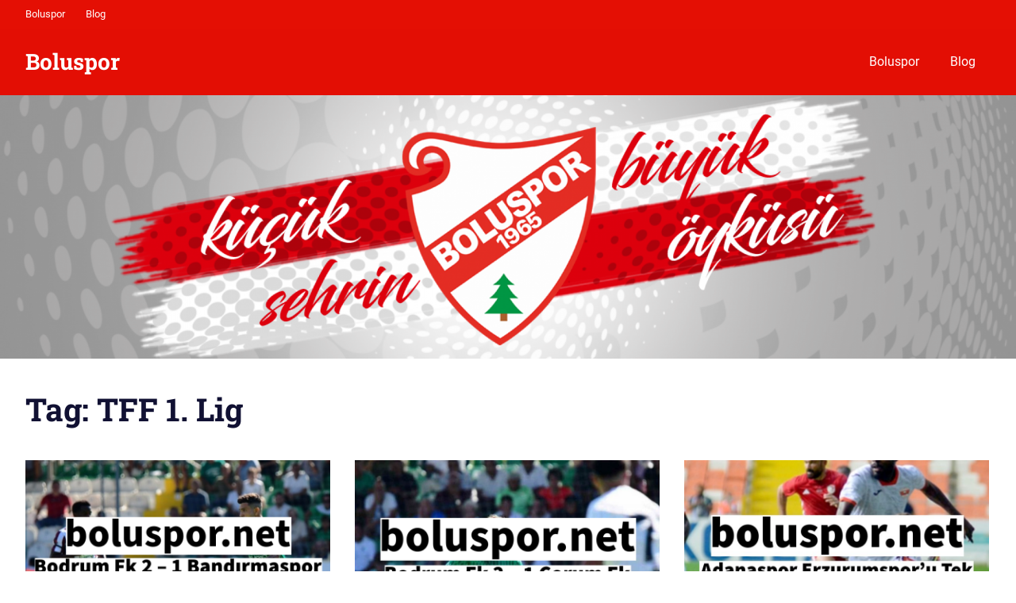

--- FILE ---
content_type: text/html; charset=UTF-8
request_url: https://www.boluspor.net/tag/tff-1-lig-2/
body_size: 13745
content:
<!DOCTYPE html>
<html lang="en-US">

<head>
<meta charset="UTF-8">
<meta name="viewport" content="width=device-width, initial-scale=1">
<link rel="profile" href="http://gmpg.org/xfn/11">
<link rel="pingback" href="https://www.boluspor.net/xmlrpc.php">

<meta name='robots' content='index, follow, max-image-preview:large, max-snippet:-1, max-video-preview:-1' />

	<!-- This site is optimized with the Yoast SEO plugin v26.7 - https://yoast.com/wordpress/plugins/seo/ -->
	<title>TFF 1. Lig arşivleri - Boluspor</title>
	<link rel="canonical" href="https://www.boluspor.net/tag/tff-1-lig-2/" />
	<link rel="next" href="https://www.boluspor.net/tag/tff-1-lig-2/page/2/" />
	<meta property="og:locale" content="en_US" />
	<meta property="og:type" content="article" />
	<meta property="og:title" content="TFF 1. Lig arşivleri - Boluspor" />
	<meta property="og:url" content="https://www.boluspor.net/tag/tff-1-lig-2/" />
	<meta property="og:site_name" content="Boluspor" />
	<meta name="twitter:card" content="summary_large_image" />
	<script type="application/ld+json" class="yoast-schema-graph">{"@context":"https://schema.org","@graph":[{"@type":"CollectionPage","@id":"https://www.boluspor.net/tag/tff-1-lig-2/","url":"https://www.boluspor.net/tag/tff-1-lig-2/","name":"TFF 1. Lig arşivleri - Boluspor","isPartOf":{"@id":"/#website"},"primaryImageOfPage":{"@id":"https://www.boluspor.net/tag/tff-1-lig-2/#primaryimage"},"image":{"@id":"https://www.boluspor.net/tag/tff-1-lig-2/#primaryimage"},"thumbnailUrl":"https://www.boluspor.net/wp-content/uploads/2023/11/boluspor-bodrum-fk-2-1-bandirmaspor.png","breadcrumb":{"@id":"https://www.boluspor.net/tag/tff-1-lig-2/#breadcrumb"},"inLanguage":"en-US"},{"@type":"ImageObject","inLanguage":"en-US","@id":"https://www.boluspor.net/tag/tff-1-lig-2/#primaryimage","url":"https://www.boluspor.net/wp-content/uploads/2023/11/boluspor-bodrum-fk-2-1-bandirmaspor.png","contentUrl":"https://www.boluspor.net/wp-content/uploads/2023/11/boluspor-bodrum-fk-2-1-bandirmaspor.png","width":1080,"height":1080},{"@type":"BreadcrumbList","@id":"https://www.boluspor.net/tag/tff-1-lig-2/#breadcrumb","itemListElement":[{"@type":"ListItem","position":1,"name":"Ana sayfa","item":"https://www.boluspor.net/"},{"@type":"ListItem","position":2,"name":"TFF 1. Lig"}]},{"@type":"WebSite","@id":"/#website","url":"/","name":"Boluspor","description":"Boluspor İçin El Ele","potentialAction":[{"@type":"SearchAction","target":{"@type":"EntryPoint","urlTemplate":"/?s={search_term_string}"},"query-input":{"@type":"PropertyValueSpecification","valueRequired":true,"valueName":"search_term_string"}}],"inLanguage":"en-US"}]}</script>
	<!-- / Yoast SEO plugin. -->


<link rel="alternate" type="application/rss+xml" title="Boluspor &raquo; Feed" href="https://www.boluspor.net/feed/" />
<link rel="alternate" type="application/rss+xml" title="Boluspor &raquo; TFF 1. Lig Tag Feed" href="https://www.boluspor.net/tag/tff-1-lig-2/feed/" />
<style id='wp-img-auto-sizes-contain-inline-css' type='text/css'>
img:is([sizes=auto i],[sizes^="auto," i]){contain-intrinsic-size:3000px 1500px}
/*# sourceURL=wp-img-auto-sizes-contain-inline-css */
</style>
<link rel='stylesheet' id='gridbox-theme-fonts-css' href='https://www.boluspor.net/wp-content/fonts/13047a029bda9bcea5cd441fcefd4edf.css?ver=20201110' type='text/css' media='all' />
<style id='wp-emoji-styles-inline-css' type='text/css'>

	img.wp-smiley, img.emoji {
		display: inline !important;
		border: none !important;
		box-shadow: none !important;
		height: 1em !important;
		width: 1em !important;
		margin: 0 0.07em !important;
		vertical-align: -0.1em !important;
		background: none !important;
		padding: 0 !important;
	}
/*# sourceURL=wp-emoji-styles-inline-css */
</style>
<style id='wp-block-library-inline-css' type='text/css'>
:root{--wp-block-synced-color:#7a00df;--wp-block-synced-color--rgb:122,0,223;--wp-bound-block-color:var(--wp-block-synced-color);--wp-editor-canvas-background:#ddd;--wp-admin-theme-color:#007cba;--wp-admin-theme-color--rgb:0,124,186;--wp-admin-theme-color-darker-10:#006ba1;--wp-admin-theme-color-darker-10--rgb:0,107,160.5;--wp-admin-theme-color-darker-20:#005a87;--wp-admin-theme-color-darker-20--rgb:0,90,135;--wp-admin-border-width-focus:2px}@media (min-resolution:192dpi){:root{--wp-admin-border-width-focus:1.5px}}.wp-element-button{cursor:pointer}:root .has-very-light-gray-background-color{background-color:#eee}:root .has-very-dark-gray-background-color{background-color:#313131}:root .has-very-light-gray-color{color:#eee}:root .has-very-dark-gray-color{color:#313131}:root .has-vivid-green-cyan-to-vivid-cyan-blue-gradient-background{background:linear-gradient(135deg,#00d084,#0693e3)}:root .has-purple-crush-gradient-background{background:linear-gradient(135deg,#34e2e4,#4721fb 50%,#ab1dfe)}:root .has-hazy-dawn-gradient-background{background:linear-gradient(135deg,#faaca8,#dad0ec)}:root .has-subdued-olive-gradient-background{background:linear-gradient(135deg,#fafae1,#67a671)}:root .has-atomic-cream-gradient-background{background:linear-gradient(135deg,#fdd79a,#004a59)}:root .has-nightshade-gradient-background{background:linear-gradient(135deg,#330968,#31cdcf)}:root .has-midnight-gradient-background{background:linear-gradient(135deg,#020381,#2874fc)}:root{--wp--preset--font-size--normal:16px;--wp--preset--font-size--huge:42px}.has-regular-font-size{font-size:1em}.has-larger-font-size{font-size:2.625em}.has-normal-font-size{font-size:var(--wp--preset--font-size--normal)}.has-huge-font-size{font-size:var(--wp--preset--font-size--huge)}.has-text-align-center{text-align:center}.has-text-align-left{text-align:left}.has-text-align-right{text-align:right}.has-fit-text{white-space:nowrap!important}#end-resizable-editor-section{display:none}.aligncenter{clear:both}.items-justified-left{justify-content:flex-start}.items-justified-center{justify-content:center}.items-justified-right{justify-content:flex-end}.items-justified-space-between{justify-content:space-between}.screen-reader-text{border:0;clip-path:inset(50%);height:1px;margin:-1px;overflow:hidden;padding:0;position:absolute;width:1px;word-wrap:normal!important}.screen-reader-text:focus{background-color:#ddd;clip-path:none;color:#444;display:block;font-size:1em;height:auto;left:5px;line-height:normal;padding:15px 23px 14px;text-decoration:none;top:5px;width:auto;z-index:100000}html :where(.has-border-color){border-style:solid}html :where([style*=border-top-color]){border-top-style:solid}html :where([style*=border-right-color]){border-right-style:solid}html :where([style*=border-bottom-color]){border-bottom-style:solid}html :where([style*=border-left-color]){border-left-style:solid}html :where([style*=border-width]){border-style:solid}html :where([style*=border-top-width]){border-top-style:solid}html :where([style*=border-right-width]){border-right-style:solid}html :where([style*=border-bottom-width]){border-bottom-style:solid}html :where([style*=border-left-width]){border-left-style:solid}html :where(img[class*=wp-image-]){height:auto;max-width:100%}:where(figure){margin:0 0 1em}html :where(.is-position-sticky){--wp-admin--admin-bar--position-offset:var(--wp-admin--admin-bar--height,0px)}@media screen and (max-width:600px){html :where(.is-position-sticky){--wp-admin--admin-bar--position-offset:0px}}

/*# sourceURL=wp-block-library-inline-css */
</style><style id='wp-block-heading-inline-css' type='text/css'>
h1:where(.wp-block-heading).has-background,h2:where(.wp-block-heading).has-background,h3:where(.wp-block-heading).has-background,h4:where(.wp-block-heading).has-background,h5:where(.wp-block-heading).has-background,h6:where(.wp-block-heading).has-background{padding:1.25em 2.375em}h1.has-text-align-left[style*=writing-mode]:where([style*=vertical-lr]),h1.has-text-align-right[style*=writing-mode]:where([style*=vertical-rl]),h2.has-text-align-left[style*=writing-mode]:where([style*=vertical-lr]),h2.has-text-align-right[style*=writing-mode]:where([style*=vertical-rl]),h3.has-text-align-left[style*=writing-mode]:where([style*=vertical-lr]),h3.has-text-align-right[style*=writing-mode]:where([style*=vertical-rl]),h4.has-text-align-left[style*=writing-mode]:where([style*=vertical-lr]),h4.has-text-align-right[style*=writing-mode]:where([style*=vertical-rl]),h5.has-text-align-left[style*=writing-mode]:where([style*=vertical-lr]),h5.has-text-align-right[style*=writing-mode]:where([style*=vertical-rl]),h6.has-text-align-left[style*=writing-mode]:where([style*=vertical-lr]),h6.has-text-align-right[style*=writing-mode]:where([style*=vertical-rl]){rotate:180deg}
/*# sourceURL=https://www.boluspor.net/wp-includes/blocks/heading/style.min.css */
</style>
<style id='wp-block-paragraph-inline-css' type='text/css'>
.is-small-text{font-size:.875em}.is-regular-text{font-size:1em}.is-large-text{font-size:2.25em}.is-larger-text{font-size:3em}.has-drop-cap:not(:focus):first-letter{float:left;font-size:8.4em;font-style:normal;font-weight:100;line-height:.68;margin:.05em .1em 0 0;text-transform:uppercase}body.rtl .has-drop-cap:not(:focus):first-letter{float:none;margin-left:.1em}p.has-drop-cap.has-background{overflow:hidden}:root :where(p.has-background){padding:1.25em 2.375em}:where(p.has-text-color:not(.has-link-color)) a{color:inherit}p.has-text-align-left[style*="writing-mode:vertical-lr"],p.has-text-align-right[style*="writing-mode:vertical-rl"]{rotate:180deg}
/*# sourceURL=https://www.boluspor.net/wp-includes/blocks/paragraph/style.min.css */
</style>
<style id='global-styles-inline-css' type='text/css'>
:root{--wp--preset--aspect-ratio--square: 1;--wp--preset--aspect-ratio--4-3: 4/3;--wp--preset--aspect-ratio--3-4: 3/4;--wp--preset--aspect-ratio--3-2: 3/2;--wp--preset--aspect-ratio--2-3: 2/3;--wp--preset--aspect-ratio--16-9: 16/9;--wp--preset--aspect-ratio--9-16: 9/16;--wp--preset--color--black: #000000;--wp--preset--color--cyan-bluish-gray: #abb8c3;--wp--preset--color--white: #ffffff;--wp--preset--color--pale-pink: #f78da7;--wp--preset--color--vivid-red: #cf2e2e;--wp--preset--color--luminous-vivid-orange: #ff6900;--wp--preset--color--luminous-vivid-amber: #fcb900;--wp--preset--color--light-green-cyan: #7bdcb5;--wp--preset--color--vivid-green-cyan: #00d084;--wp--preset--color--pale-cyan-blue: #8ed1fc;--wp--preset--color--vivid-cyan-blue: #0693e3;--wp--preset--color--vivid-purple: #9b51e0;--wp--preset--color--primary: #4477aa;--wp--preset--color--secondary: #114477;--wp--preset--color--tertiary: #111133;--wp--preset--color--accent: #117744;--wp--preset--color--highlight: #aa445e;--wp--preset--color--light-gray: #dddddd;--wp--preset--color--gray: #999999;--wp--preset--color--dark-gray: #222222;--wp--preset--gradient--vivid-cyan-blue-to-vivid-purple: linear-gradient(135deg,rgb(6,147,227) 0%,rgb(155,81,224) 100%);--wp--preset--gradient--light-green-cyan-to-vivid-green-cyan: linear-gradient(135deg,rgb(122,220,180) 0%,rgb(0,208,130) 100%);--wp--preset--gradient--luminous-vivid-amber-to-luminous-vivid-orange: linear-gradient(135deg,rgb(252,185,0) 0%,rgb(255,105,0) 100%);--wp--preset--gradient--luminous-vivid-orange-to-vivid-red: linear-gradient(135deg,rgb(255,105,0) 0%,rgb(207,46,46) 100%);--wp--preset--gradient--very-light-gray-to-cyan-bluish-gray: linear-gradient(135deg,rgb(238,238,238) 0%,rgb(169,184,195) 100%);--wp--preset--gradient--cool-to-warm-spectrum: linear-gradient(135deg,rgb(74,234,220) 0%,rgb(151,120,209) 20%,rgb(207,42,186) 40%,rgb(238,44,130) 60%,rgb(251,105,98) 80%,rgb(254,248,76) 100%);--wp--preset--gradient--blush-light-purple: linear-gradient(135deg,rgb(255,206,236) 0%,rgb(152,150,240) 100%);--wp--preset--gradient--blush-bordeaux: linear-gradient(135deg,rgb(254,205,165) 0%,rgb(254,45,45) 50%,rgb(107,0,62) 100%);--wp--preset--gradient--luminous-dusk: linear-gradient(135deg,rgb(255,203,112) 0%,rgb(199,81,192) 50%,rgb(65,88,208) 100%);--wp--preset--gradient--pale-ocean: linear-gradient(135deg,rgb(255,245,203) 0%,rgb(182,227,212) 50%,rgb(51,167,181) 100%);--wp--preset--gradient--electric-grass: linear-gradient(135deg,rgb(202,248,128) 0%,rgb(113,206,126) 100%);--wp--preset--gradient--midnight: linear-gradient(135deg,rgb(2,3,129) 0%,rgb(40,116,252) 100%);--wp--preset--font-size--small: 13px;--wp--preset--font-size--medium: 20px;--wp--preset--font-size--large: 36px;--wp--preset--font-size--x-large: 42px;--wp--preset--spacing--20: 0.44rem;--wp--preset--spacing--30: 0.67rem;--wp--preset--spacing--40: 1rem;--wp--preset--spacing--50: 1.5rem;--wp--preset--spacing--60: 2.25rem;--wp--preset--spacing--70: 3.38rem;--wp--preset--spacing--80: 5.06rem;--wp--preset--shadow--natural: 6px 6px 9px rgba(0, 0, 0, 0.2);--wp--preset--shadow--deep: 12px 12px 50px rgba(0, 0, 0, 0.4);--wp--preset--shadow--sharp: 6px 6px 0px rgba(0, 0, 0, 0.2);--wp--preset--shadow--outlined: 6px 6px 0px -3px rgb(255, 255, 255), 6px 6px rgb(0, 0, 0);--wp--preset--shadow--crisp: 6px 6px 0px rgb(0, 0, 0);}:where(.is-layout-flex){gap: 0.5em;}:where(.is-layout-grid){gap: 0.5em;}body .is-layout-flex{display: flex;}.is-layout-flex{flex-wrap: wrap;align-items: center;}.is-layout-flex > :is(*, div){margin: 0;}body .is-layout-grid{display: grid;}.is-layout-grid > :is(*, div){margin: 0;}:where(.wp-block-columns.is-layout-flex){gap: 2em;}:where(.wp-block-columns.is-layout-grid){gap: 2em;}:where(.wp-block-post-template.is-layout-flex){gap: 1.25em;}:where(.wp-block-post-template.is-layout-grid){gap: 1.25em;}.has-black-color{color: var(--wp--preset--color--black) !important;}.has-cyan-bluish-gray-color{color: var(--wp--preset--color--cyan-bluish-gray) !important;}.has-white-color{color: var(--wp--preset--color--white) !important;}.has-pale-pink-color{color: var(--wp--preset--color--pale-pink) !important;}.has-vivid-red-color{color: var(--wp--preset--color--vivid-red) !important;}.has-luminous-vivid-orange-color{color: var(--wp--preset--color--luminous-vivid-orange) !important;}.has-luminous-vivid-amber-color{color: var(--wp--preset--color--luminous-vivid-amber) !important;}.has-light-green-cyan-color{color: var(--wp--preset--color--light-green-cyan) !important;}.has-vivid-green-cyan-color{color: var(--wp--preset--color--vivid-green-cyan) !important;}.has-pale-cyan-blue-color{color: var(--wp--preset--color--pale-cyan-blue) !important;}.has-vivid-cyan-blue-color{color: var(--wp--preset--color--vivid-cyan-blue) !important;}.has-vivid-purple-color{color: var(--wp--preset--color--vivid-purple) !important;}.has-black-background-color{background-color: var(--wp--preset--color--black) !important;}.has-cyan-bluish-gray-background-color{background-color: var(--wp--preset--color--cyan-bluish-gray) !important;}.has-white-background-color{background-color: var(--wp--preset--color--white) !important;}.has-pale-pink-background-color{background-color: var(--wp--preset--color--pale-pink) !important;}.has-vivid-red-background-color{background-color: var(--wp--preset--color--vivid-red) !important;}.has-luminous-vivid-orange-background-color{background-color: var(--wp--preset--color--luminous-vivid-orange) !important;}.has-luminous-vivid-amber-background-color{background-color: var(--wp--preset--color--luminous-vivid-amber) !important;}.has-light-green-cyan-background-color{background-color: var(--wp--preset--color--light-green-cyan) !important;}.has-vivid-green-cyan-background-color{background-color: var(--wp--preset--color--vivid-green-cyan) !important;}.has-pale-cyan-blue-background-color{background-color: var(--wp--preset--color--pale-cyan-blue) !important;}.has-vivid-cyan-blue-background-color{background-color: var(--wp--preset--color--vivid-cyan-blue) !important;}.has-vivid-purple-background-color{background-color: var(--wp--preset--color--vivid-purple) !important;}.has-black-border-color{border-color: var(--wp--preset--color--black) !important;}.has-cyan-bluish-gray-border-color{border-color: var(--wp--preset--color--cyan-bluish-gray) !important;}.has-white-border-color{border-color: var(--wp--preset--color--white) !important;}.has-pale-pink-border-color{border-color: var(--wp--preset--color--pale-pink) !important;}.has-vivid-red-border-color{border-color: var(--wp--preset--color--vivid-red) !important;}.has-luminous-vivid-orange-border-color{border-color: var(--wp--preset--color--luminous-vivid-orange) !important;}.has-luminous-vivid-amber-border-color{border-color: var(--wp--preset--color--luminous-vivid-amber) !important;}.has-light-green-cyan-border-color{border-color: var(--wp--preset--color--light-green-cyan) !important;}.has-vivid-green-cyan-border-color{border-color: var(--wp--preset--color--vivid-green-cyan) !important;}.has-pale-cyan-blue-border-color{border-color: var(--wp--preset--color--pale-cyan-blue) !important;}.has-vivid-cyan-blue-border-color{border-color: var(--wp--preset--color--vivid-cyan-blue) !important;}.has-vivid-purple-border-color{border-color: var(--wp--preset--color--vivid-purple) !important;}.has-vivid-cyan-blue-to-vivid-purple-gradient-background{background: var(--wp--preset--gradient--vivid-cyan-blue-to-vivid-purple) !important;}.has-light-green-cyan-to-vivid-green-cyan-gradient-background{background: var(--wp--preset--gradient--light-green-cyan-to-vivid-green-cyan) !important;}.has-luminous-vivid-amber-to-luminous-vivid-orange-gradient-background{background: var(--wp--preset--gradient--luminous-vivid-amber-to-luminous-vivid-orange) !important;}.has-luminous-vivid-orange-to-vivid-red-gradient-background{background: var(--wp--preset--gradient--luminous-vivid-orange-to-vivid-red) !important;}.has-very-light-gray-to-cyan-bluish-gray-gradient-background{background: var(--wp--preset--gradient--very-light-gray-to-cyan-bluish-gray) !important;}.has-cool-to-warm-spectrum-gradient-background{background: var(--wp--preset--gradient--cool-to-warm-spectrum) !important;}.has-blush-light-purple-gradient-background{background: var(--wp--preset--gradient--blush-light-purple) !important;}.has-blush-bordeaux-gradient-background{background: var(--wp--preset--gradient--blush-bordeaux) !important;}.has-luminous-dusk-gradient-background{background: var(--wp--preset--gradient--luminous-dusk) !important;}.has-pale-ocean-gradient-background{background: var(--wp--preset--gradient--pale-ocean) !important;}.has-electric-grass-gradient-background{background: var(--wp--preset--gradient--electric-grass) !important;}.has-midnight-gradient-background{background: var(--wp--preset--gradient--midnight) !important;}.has-small-font-size{font-size: var(--wp--preset--font-size--small) !important;}.has-medium-font-size{font-size: var(--wp--preset--font-size--medium) !important;}.has-large-font-size{font-size: var(--wp--preset--font-size--large) !important;}.has-x-large-font-size{font-size: var(--wp--preset--font-size--x-large) !important;}
/*# sourceURL=global-styles-inline-css */
</style>

<style id='classic-theme-styles-inline-css' type='text/css'>
/*! This file is auto-generated */
.wp-block-button__link{color:#fff;background-color:#32373c;border-radius:9999px;box-shadow:none;text-decoration:none;padding:calc(.667em + 2px) calc(1.333em + 2px);font-size:1.125em}.wp-block-file__button{background:#32373c;color:#fff;text-decoration:none}
/*# sourceURL=/wp-includes/css/classic-themes.min.css */
</style>
<link rel='stylesheet' id='multiliga-style-css' href='https://www.boluspor.net/wp-content/plugins/Multileague-v4/assets/style.css?ver=5.0.0' type='text/css' media='all' />
<link rel='stylesheet' id='gridbox-stylesheet-css' href='https://www.boluspor.net/wp-content/themes/gridbox/style.css?ver=2.4.1' type='text/css' media='all' />
<style id='gridbox-stylesheet-inline-css' type='text/css'>
.site-description, .type-post .entry-footer .entry-author, .primary-navigation .main-navigation li.header-search { position: absolute; clip: rect(1px, 1px, 1px, 1px); width: 1px; height: 1px; overflow: hidden; }
/*# sourceURL=gridbox-stylesheet-inline-css */
</style>
<link rel='stylesheet' id='gridbox-safari-flexbox-fixes-css' href='https://www.boluspor.net/wp-content/themes/gridbox/assets/css/safari-flexbox-fixes.css?ver=20200420' type='text/css' media='all' />
<link rel='stylesheet' id='gridbox-pro-css' href='https://www.boluspor.net/wp-content/plugins/gridbox-pro/assets/css/gridbox-pro.css?ver=2.1' type='text/css' media='all' />
<style id='gridbox-pro-inline-css' type='text/css'>
:root {--header-bar-background-color: #e40f04;--header-background-color: #e30e04;--footer-background-color: #e30e04;}
/*# sourceURL=gridbox-pro-inline-css */
</style>
<script type="text/javascript" src="https://www.boluspor.net/wp-includes/js/jquery/jquery.min.js?ver=3.7.1" id="jquery-core-js"></script>
<script type="text/javascript" src="https://www.boluspor.net/wp-includes/js/jquery/jquery-migrate.min.js?ver=3.4.1" id="jquery-migrate-js"></script>
<script type="text/javascript" src="https://www.boluspor.net/wp-content/themes/gridbox/assets/js/svgxuse.min.js?ver=1.2.6" id="svgxuse-js"></script>
<link rel="https://api.w.org/" href="https://www.boluspor.net/wp-json/" /><link rel="alternate" title="JSON" type="application/json" href="https://www.boluspor.net/wp-json/wp/v2/tags/241" /><link rel="EditURI" type="application/rsd+xml" title="RSD" href="https://www.boluspor.net/xmlrpc.php?rsd" />
<meta name="generator" content="WordPress 6.9" />

		<!-- GA Google Analytics @ https://m0n.co/ga -->
		<script async src="https://www.googletagmanager.com/gtag/js?id=G-ZYW7P2907K"></script>
		<script>
			window.dataLayer = window.dataLayer || [];
			function gtag(){dataLayer.push(arguments);}
			gtag('js', new Date());
			gtag('config', 'G-ZYW7P2907K');
		</script>

	<link rel="icon" href="https://www.boluspor.net/wp-content/uploads/2020/05/cropped-boluspor-net-icon-32x32.png" sizes="32x32" />
<link rel="icon" href="https://www.boluspor.net/wp-content/uploads/2020/05/cropped-boluspor-net-icon-192x192.png" sizes="192x192" />
<link rel="apple-touch-icon" href="https://www.boluspor.net/wp-content/uploads/2020/05/cropped-boluspor-net-icon-180x180.png" />
<meta name="msapplication-TileImage" content="https://www.boluspor.net/wp-content/uploads/2020/05/cropped-boluspor-net-icon-270x270.png" />
</head>

<body class="archive tag tag-tff-1-lig-2 tag-241 wp-embed-responsive wp-theme-gridbox post-layout-three-columns post-layout-columns">

	
	<div id="page" class="hfeed site">

		<a class="skip-link screen-reader-text" href="#content">Skip to content</a>

		<div id="header-top" class="header-bar-wrap"><div id="header-bar" class="header-bar container clearfix">
				<button class="secondary-menu-toggle menu-toggle" aria-controls="secondary-menu" aria-expanded="false" >
					<svg class="icon icon-menu" aria-hidden="true" role="img"> <use xlink:href="https://www.boluspor.net/wp-content/themes/gridbox/assets/icons/genericons-neue.svg#menu"></use> </svg><svg class="icon icon-close" aria-hidden="true" role="img"> <use xlink:href="https://www.boluspor.net/wp-content/themes/gridbox/assets/icons/genericons-neue.svg#close"></use> </svg>					<span class="menu-toggle-text screen-reader-text">Menu</span>
				</button>

				<div class="secondary-navigation">

					<nav class="top-navigation" role="navigation"  aria-label="Secondary Menu">

						<ul id="secondary-menu" class="menu"><li id="menu-item-30" class="menu-item menu-item-type-post_type menu-item-object-page menu-item-home menu-item-30"><a href="https://www.boluspor.net/">Boluspor</a></li>
<li id="menu-item-31" class="menu-item menu-item-type-taxonomy menu-item-object-category menu-item-31"><a href="https://www.boluspor.net/category/blog/">Blog</a></li>
</ul>
					</nav>

				</div><!-- .secondary-navigation -->

				</div></div>
		
		<header id="masthead" class="site-header clearfix" role="banner">

			<div class="header-main container clearfix">

				<div id="logo" class="site-branding clearfix">

										
			<p class="site-title"><a href="https://www.boluspor.net/" rel="home">Boluspor</a></p>

								
			<p class="site-description">Boluspor İçin El Ele</p>

			
				</div><!-- .site-branding -->

				

	
	<button class="primary-menu-toggle menu-toggle" aria-controls="primary-menu" aria-expanded="false" >
		<svg class="icon icon-menu" aria-hidden="true" role="img"> <use xlink:href="https://www.boluspor.net/wp-content/themes/gridbox/assets/icons/genericons-neue.svg#menu"></use> </svg><svg class="icon icon-close" aria-hidden="true" role="img"> <use xlink:href="https://www.boluspor.net/wp-content/themes/gridbox/assets/icons/genericons-neue.svg#close"></use> </svg>		<span class="menu-toggle-text screen-reader-text">Menu</span>
	</button>

	<div class="primary-navigation">

		<nav id="site-navigation" class="main-navigation" role="navigation"  aria-label="Primary Menu">

			<ul id="primary-menu" class="menu"><li class="menu-item menu-item-type-post_type menu-item-object-page menu-item-home menu-item-30"><a href="https://www.boluspor.net/">Boluspor</a></li>
<li class="menu-item menu-item-type-taxonomy menu-item-object-category menu-item-31"><a href="https://www.boluspor.net/category/blog/">Blog</a></li>
</ul>		</nav><!-- #site-navigation -->

	</div><!-- .primary-navigation -->



			</div><!-- .header-main -->

		</header><!-- #masthead -->

		
			<div id="headimg" class="header-image">

			
				<img src="https://www.boluspor.net/wp-content/uploads/2019/08/cropped-boluspor-kucuk-sehrin-buyuk-oykusu.png" srcset="https://www.boluspor.net/wp-content/uploads/2019/08/cropped-boluspor-kucuk-sehrin-buyuk-oykusu.png 1920w, https://www.boluspor.net/wp-content/uploads/2019/08/cropped-boluspor-kucuk-sehrin-buyuk-oykusu-300x78.png 300w, https://www.boluspor.net/wp-content/uploads/2019/08/cropped-boluspor-kucuk-sehrin-buyuk-oykusu-768x199.png 768w, https://www.boluspor.net/wp-content/uploads/2019/08/cropped-boluspor-kucuk-sehrin-buyuk-oykusu-1024x266.png 1024w" width="1920" height="498" alt="Boluspor">

			
			</div>

			
		
		
		<div id="content" class="site-content container clearfix">

	<header class="page-header clearfix">

		<h1 class="archive-title">Tag: <span>TFF 1. Lig</span></h1>		
	</header>


	<section id="primary" class="content-archive content-area">
		<main id="main" class="site-main" role="main">

			
				<div id="post-wrapper" class="post-wrapper clearfix">

					
<div class="post-column clearfix">

	<article id="post-4031" class="post-4031 post type-post status-publish format-standard has-post-thumbnail hentry category-bandirmaspor category-blog category-bodrumspor category-futbol category-futbolcu category-genel category-guncel-futbol-haberleri category-guncel-spor-haberleri category-mac-sonucu category-spor category-spor-haberleri category-spor-toto-1-lig category-tff-1-lig-takimlari category-tff-1-lig category-tff-1-lig-mac-programi category-trendyol-1-lig tag-1-lig tag-bandirmaspor tag-bodrum-fk tag-bodrumspor tag-en-guncel-futbol-haberleri tag-futbol tag-futbol-haberleri tag-futbolcu tag-mac tag-mac-haberi tag-mac-sonucu tag-spor tag-spor-haberleri tag-tff-1-lig-2 tag-trendyol-1-lig">

		
			<a class="wp-post-image-link" href="https://www.boluspor.net/bodrum-fk-2-1-bandirmaspor/" rel="bookmark">
				<img width="800" height="500" src="https://www.boluspor.net/wp-content/uploads/2023/11/boluspor-bodrum-fk-2-1-bandirmaspor-800x500.png" class="attachment-post-thumbnail size-post-thumbnail wp-post-image" alt="" decoding="async" fetchpriority="high" srcset="https://www.boluspor.net/wp-content/uploads/2023/11/boluspor-bodrum-fk-2-1-bandirmaspor-800x500.png 800w, https://www.boluspor.net/wp-content/uploads/2023/11/boluspor-bodrum-fk-2-1-bandirmaspor-320x200.png 320w" sizes="(max-width: 800px) 100vw, 800px" />			</a>

			
		<header class="entry-header">

			<h2 class="entry-title"><a href="https://www.boluspor.net/bodrum-fk-2-1-bandirmaspor/" rel="bookmark">Bodrum Fk 2 – 1 Bandırmaspor</a></h2>
			<div class="entry-meta"><span class="meta-date"><a href="https://www.boluspor.net/bodrum-fk-2-1-bandirmaspor/" title="23:11" rel="bookmark"><time class="entry-date published updated" datetime="2023-11-08T23:11:47+03:00">8 November 2023</time></a></span><span class="meta-author"> <span class="author vcard"><a class="url fn n" href="https://www.boluspor.net/author/bolusporguncel/" title="View all posts by BoluSporGuncel" rel="author">BoluSporGuncel</a></span></span><span class="meta-category"> <a href="https://www.boluspor.net/category/bandirmaspor/" rel="category tag">bandırmaspor</a>, <a href="https://www.boluspor.net/category/blog/" rel="category tag">Blog</a>, <a href="https://www.boluspor.net/category/bodrumspor/" rel="category tag">bodrumspor</a>, <a href="https://www.boluspor.net/category/futbol/" rel="category tag">futbol</a>, <a href="https://www.boluspor.net/category/futbolcu/" rel="category tag">futbolcu</a>, <a href="https://www.boluspor.net/category/genel/" rel="category tag">Genel</a>, <a href="https://www.boluspor.net/category/guncel-futbol-haberleri/" rel="category tag">güncel futbol haberleri</a>, <a href="https://www.boluspor.net/category/guncel-spor-haberleri/" rel="category tag">güncel spor haberleri</a>, <a href="https://www.boluspor.net/category/mac-sonucu/" rel="category tag">maç sonucu</a>, <a href="https://www.boluspor.net/category/spor/" rel="category tag">spor</a>, <a href="https://www.boluspor.net/category/spor-haberleri/" rel="category tag">spor haberleri</a>, <a href="https://www.boluspor.net/category/spor-toto-1-lig/" rel="category tag">Spor Toto 1. Lig</a>, <a href="https://www.boluspor.net/category/tff-1-lig-takimlari/" rel="category tag">tff 1. lig takımları</a>, <a href="https://www.boluspor.net/category/tff-1-lig/" rel="category tag">TFF 1.Lig</a>, <a href="https://www.boluspor.net/category/tff-1-lig-mac-programi/" rel="category tag">tff 1.lig maç programı</a>, <a href="https://www.boluspor.net/category/trendyol-1-lig/" rel="category tag">trendyol 1. lig</a></span></div>
		</header><!-- .entry-header -->

		<div class="entry-content entry-excerpt clearfix">
			<p>Trendyol 1. Lig&#8217;in 9. haftasında Bodrum FK, sahasında Bandırmaspor ile karşı karşıya geldiler. Ev sahibi ekip Bodrum FK, sahasında 1 &#8211; 0 geriye düştüğü maçta</p>
			
			<a href="https://www.boluspor.net/bodrum-fk-2-1-bandirmaspor/" class="more-link">Read more</a>

					</div><!-- .entry-content -->

	</article>

</div>

<div class="post-column clearfix">

	<article id="post-3884" class="post-3884 post type-post status-publish format-standard has-post-thumbnail hentry category-blog category-bodrumspor category-futbol category-futbolcu category-genel category-guncel-futbol-haberleri category-guncel-spor-haberleri category-mac-sonucu category-spor category-spor-haberleri category-spor-toto-1-lig category-tff-1-lig-takimlari category-tff-1-lig category-tff-1-lig-mac-programi category-trendyol-1-lig tag-1-lig tag-7-hafta tag-bodrum-fk tag-bodrumspor tag-corum-fk tag-corumspor tag-en-guncel-futbol-haberleri tag-futbol tag-futbol-haberleri tag-futbolcu tag-mac tag-mac-haberi tag-mac-sonucu tag-spor tag-spor-haberleri tag-tff-1-lig-2 tag-trendyol-1-lig">

		
			<a class="wp-post-image-link" href="https://www.boluspor.net/bodrum-fk-2-1-corum-fk/" rel="bookmark">
				<img width="800" height="500" src="https://www.boluspor.net/wp-content/uploads/2023/10/boluspor-bodrum-fk-2-1-corum-fk-800x500.png" class="attachment-post-thumbnail size-post-thumbnail wp-post-image" alt="" decoding="async" srcset="https://www.boluspor.net/wp-content/uploads/2023/10/boluspor-bodrum-fk-2-1-corum-fk-800x500.png 800w, https://www.boluspor.net/wp-content/uploads/2023/10/boluspor-bodrum-fk-2-1-corum-fk-320x200.png 320w" sizes="(max-width: 800px) 100vw, 800px" />			</a>

			
		<header class="entry-header">

			<h2 class="entry-title"><a href="https://www.boluspor.net/bodrum-fk-2-1-corum-fk/" rel="bookmark">Bodrum Fk 2 – 1 Çorum Fk</a></h2>
			<div class="entry-meta"><span class="meta-date"><a href="https://www.boluspor.net/bodrum-fk-2-1-corum-fk/" title="22:04" rel="bookmark"><time class="entry-date published updated" datetime="2023-10-17T22:04:07+03:00">17 October 2023</time></a></span><span class="meta-author"> <span class="author vcard"><a class="url fn n" href="https://www.boluspor.net/author/bolusporguncel/" title="View all posts by BoluSporGuncel" rel="author">BoluSporGuncel</a></span></span><span class="meta-category"> <a href="https://www.boluspor.net/category/blog/" rel="category tag">Blog</a>, <a href="https://www.boluspor.net/category/bodrumspor/" rel="category tag">bodrumspor</a>, <a href="https://www.boluspor.net/category/futbol/" rel="category tag">futbol</a>, <a href="https://www.boluspor.net/category/futbolcu/" rel="category tag">futbolcu</a>, <a href="https://www.boluspor.net/category/genel/" rel="category tag">Genel</a>, <a href="https://www.boluspor.net/category/guncel-futbol-haberleri/" rel="category tag">güncel futbol haberleri</a>, <a href="https://www.boluspor.net/category/guncel-spor-haberleri/" rel="category tag">güncel spor haberleri</a>, <a href="https://www.boluspor.net/category/mac-sonucu/" rel="category tag">maç sonucu</a>, <a href="https://www.boluspor.net/category/spor/" rel="category tag">spor</a>, <a href="https://www.boluspor.net/category/spor-haberleri/" rel="category tag">spor haberleri</a>, <a href="https://www.boluspor.net/category/spor-toto-1-lig/" rel="category tag">Spor Toto 1. Lig</a>, <a href="https://www.boluspor.net/category/tff-1-lig-takimlari/" rel="category tag">tff 1. lig takımları</a>, <a href="https://www.boluspor.net/category/tff-1-lig/" rel="category tag">TFF 1.Lig</a>, <a href="https://www.boluspor.net/category/tff-1-lig-mac-programi/" rel="category tag">tff 1.lig maç programı</a>, <a href="https://www.boluspor.net/category/trendyol-1-lig/" rel="category tag">trendyol 1. lig</a></span></div>
		</header><!-- .entry-header -->

		<div class="entry-content entry-excerpt clearfix">
			<p>Trendyol 1&#8217;inci Lig’in 7&#8217;nci haftasında Bodrum FK kendi sahasında Çorum FK ile karşı karşıya geldiler. Bodrum FK konuk ettiği rakibi Çorum FK yı 2 –</p>
			
			<a href="https://www.boluspor.net/bodrum-fk-2-1-corum-fk/" class="more-link">Read more</a>

					</div><!-- .entry-content -->

	</article>

</div>

<div class="post-column clearfix">

	<article id="post-3855" class="post-3855 post type-post status-publish format-standard has-post-thumbnail hentry category-adanaspor category-blog category-erzurumspor category-futbol category-futbolcu category-genel category-guncel-futbol-haberleri category-guncel-spor-haberleri category-mac-sonucu category-spor category-spor-haberleri category-spor-toto-1-lig category-tff-1-lig-takimlari category-tff-1-lig category-tff-1-lig-fikstur category-tff-1-lig-mac-programi category-trendyol-1-lig tag-1-lig tag-adanaspor tag-en-guncel-futbol-haberleri tag-erzurumspor tag-futbol tag-futbol-haberleri tag-futbolcu tag-mac tag-mac-haberi tag-mac-sonucu tag-spor tag-spor-haberleri tag-tff-1-lig-2 tag-trendyol-1-lig">

		
			<a class="wp-post-image-link" href="https://www.boluspor.net/adanaspor-erzurumsporu-tek-golle-gecti/" rel="bookmark">
				<img width="800" height="500" src="https://www.boluspor.net/wp-content/uploads/2023/10/boluspor-adanaspor-erzurumspor-u-tek-golle-gecti-800x500.jpeg" class="attachment-post-thumbnail size-post-thumbnail wp-post-image" alt="" decoding="async" srcset="https://www.boluspor.net/wp-content/uploads/2023/10/boluspor-adanaspor-erzurumspor-u-tek-golle-gecti-800x500.jpeg 800w, https://www.boluspor.net/wp-content/uploads/2023/10/boluspor-adanaspor-erzurumspor-u-tek-golle-gecti-320x200.jpeg 320w" sizes="(max-width: 800px) 100vw, 800px" />			</a>

			
		<header class="entry-header">

			<h2 class="entry-title"><a href="https://www.boluspor.net/adanaspor-erzurumsporu-tek-golle-gecti/" rel="bookmark">Adanaspor Erzurumspor’u Tek Golle Geçti</a></h2>
			<div class="entry-meta"><span class="meta-date"><a href="https://www.boluspor.net/adanaspor-erzurumsporu-tek-golle-gecti/" title="10:07" rel="bookmark"><time class="entry-date published updated" datetime="2023-10-08T10:07:17+03:00">8 October 2023</time></a></span><span class="meta-author"> <span class="author vcard"><a class="url fn n" href="https://www.boluspor.net/author/bolusporguncel/" title="View all posts by BoluSporGuncel" rel="author">BoluSporGuncel</a></span></span><span class="meta-category"> <a href="https://www.boluspor.net/category/adanaspor/" rel="category tag">adanaspor</a>, <a href="https://www.boluspor.net/category/blog/" rel="category tag">Blog</a>, <a href="https://www.boluspor.net/category/erzurumspor/" rel="category tag">erzurumspor</a>, <a href="https://www.boluspor.net/category/futbol/" rel="category tag">futbol</a>, <a href="https://www.boluspor.net/category/futbolcu/" rel="category tag">futbolcu</a>, <a href="https://www.boluspor.net/category/genel/" rel="category tag">Genel</a>, <a href="https://www.boluspor.net/category/guncel-futbol-haberleri/" rel="category tag">güncel futbol haberleri</a>, <a href="https://www.boluspor.net/category/guncel-spor-haberleri/" rel="category tag">güncel spor haberleri</a>, <a href="https://www.boluspor.net/category/mac-sonucu/" rel="category tag">maç sonucu</a>, <a href="https://www.boluspor.net/category/spor/" rel="category tag">spor</a>, <a href="https://www.boluspor.net/category/spor-haberleri/" rel="category tag">spor haberleri</a>, <a href="https://www.boluspor.net/category/spor-toto-1-lig/" rel="category tag">Spor Toto 1. Lig</a>, <a href="https://www.boluspor.net/category/tff-1-lig-takimlari/" rel="category tag">tff 1. lig takımları</a>, <a href="https://www.boluspor.net/category/tff-1-lig/" rel="category tag">TFF 1.Lig</a>, <a href="https://www.boluspor.net/category/tff-1-lig-fikstur/" rel="category tag">tff 1.lig fikstür</a>, <a href="https://www.boluspor.net/category/tff-1-lig-mac-programi/" rel="category tag">tff 1.lig maç programı</a>, <a href="https://www.boluspor.net/category/trendyol-1-lig/" rel="category tag">trendyol 1. lig</a></span></div>
		</header><!-- .entry-header -->

		<div class="entry-content entry-excerpt clearfix">
			<p>TFF 1.Lig’de 2023 – 2024 sezonu beklenenden çok daha heyecanlı geçiyor. 24 Eylül 2023 Pazar gününün programında yer alan maçlardan birisinde Adanaspor ile Erzurumspor karşı</p>
			
			<a href="https://www.boluspor.net/adanaspor-erzurumsporu-tek-golle-gecti/" class="more-link">Read more</a>

					</div><!-- .entry-content -->

	</article>

</div>

<div class="post-column clearfix">

	<article id="post-3806" class="post-3806 post type-post status-publish format-standard has-post-thumbnail hentry category-blog category-eyupspor category-futbol category-futbolcu category-genclerbirligi category-genel category-guncel-futbol-haberleri category-guncel-spor-haberleri category-spor category-spor-haberleri category-spor-toto-1-lig category-tff-1-lig-takimlari category-tff-1-lig category-tff-1-lig-fikstur category-tff-1-lig-mac-programi category-trendyol-1-lig tag-1-lig tag-en-guncel-futbol-haberleri tag-eyupspor tag-futbol tag-futbol-haberleri tag-futbolcu tag-genclerbirligi tag-mac tag-mac-haberi tag-mac-sonucu tag-spor tag-spor-haberleri tag-tff-1-lig-2 tag-trendyol-1-lig">

		
			<a class="wp-post-image-link" href="https://www.boluspor.net/haftanin-macini-eyupspor-kazandi/" rel="bookmark">
				<img width="800" height="500" src="https://www.boluspor.net/wp-content/uploads/2023/09/boluspor-haftanin-macini-eyupspor-kazandi-800x500.jpeg" class="attachment-post-thumbnail size-post-thumbnail wp-post-image" alt="" decoding="async" loading="lazy" srcset="https://www.boluspor.net/wp-content/uploads/2023/09/boluspor-haftanin-macini-eyupspor-kazandi-800x500.jpeg 800w, https://www.boluspor.net/wp-content/uploads/2023/09/boluspor-haftanin-macini-eyupspor-kazandi-320x200.jpeg 320w" sizes="auto, (max-width: 800px) 100vw, 800px" />			</a>

			
		<header class="entry-header">

			<h2 class="entry-title"><a href="https://www.boluspor.net/haftanin-macini-eyupspor-kazandi/" rel="bookmark">Haftanın Maçını Eyüpspor Kazandı</a></h2>
			<div class="entry-meta"><span class="meta-date"><a href="https://www.boluspor.net/haftanin-macini-eyupspor-kazandi/" title="22:05" rel="bookmark"><time class="entry-date published updated" datetime="2023-09-30T22:05:51+03:00">30 September 2023</time></a></span><span class="meta-author"> <span class="author vcard"><a class="url fn n" href="https://www.boluspor.net/author/bolusporguncel/" title="View all posts by BoluSporGuncel" rel="author">BoluSporGuncel</a></span></span><span class="meta-category"> <a href="https://www.boluspor.net/category/blog/" rel="category tag">Blog</a>, <a href="https://www.boluspor.net/category/eyupspor/" rel="category tag">eyüpspor</a>, <a href="https://www.boluspor.net/category/futbol/" rel="category tag">futbol</a>, <a href="https://www.boluspor.net/category/futbolcu/" rel="category tag">futbolcu</a>, <a href="https://www.boluspor.net/category/genclerbirligi/" rel="category tag">gençlerbirliği</a>, <a href="https://www.boluspor.net/category/genel/" rel="category tag">Genel</a>, <a href="https://www.boluspor.net/category/guncel-futbol-haberleri/" rel="category tag">güncel futbol haberleri</a>, <a href="https://www.boluspor.net/category/guncel-spor-haberleri/" rel="category tag">güncel spor haberleri</a>, <a href="https://www.boluspor.net/category/spor/" rel="category tag">spor</a>, <a href="https://www.boluspor.net/category/spor-haberleri/" rel="category tag">spor haberleri</a>, <a href="https://www.boluspor.net/category/spor-toto-1-lig/" rel="category tag">Spor Toto 1. Lig</a>, <a href="https://www.boluspor.net/category/tff-1-lig-takimlari/" rel="category tag">tff 1. lig takımları</a>, <a href="https://www.boluspor.net/category/tff-1-lig/" rel="category tag">TFF 1.Lig</a>, <a href="https://www.boluspor.net/category/tff-1-lig-fikstur/" rel="category tag">tff 1.lig fikstür</a>, <a href="https://www.boluspor.net/category/tff-1-lig-mac-programi/" rel="category tag">tff 1.lig maç programı</a>, <a href="https://www.boluspor.net/category/trendyol-1-lig/" rel="category tag">trendyol 1. lig</a></span></div>
		</header><!-- .entry-header -->

		<div class="entry-content entry-excerpt clearfix">
			<p>TFF 1.Lig’in sonucu büyük merakla beklenen maçı Gençlerbirliği ile Eyüpspor arasında oynandı. 17 Eylül 2023 Pazar gününün programında yer alan maç saat 19.00’da başladı. Eryaman</p>
			
			<a href="https://www.boluspor.net/haftanin-macini-eyupspor-kazandi/" class="more-link">Read more</a>

					</div><!-- .entry-content -->

	</article>

</div>

<div class="post-column clearfix">

	<article id="post-3797" class="post-3797 post type-post status-publish format-standard has-post-thumbnail hentry category-blog category-futbol category-futbolcu category-genel category-guncel-futbol-haberleri category-guncel-spor-haberleri category-spor category-spor-haberleri category-tff-1-lig-takimlari category-tff-1-lig category-trendyol-1-lig category-umraniyespor tag-1-lig tag-atalay-babacan tag-emre-demir tag-en-guncel-futbol-haberleri tag-futbol tag-futbol-haberleri tag-futbolcu tag-spor tag-spor-haberleri tag-tff-1-lig-2 tag-transfer tag-transfer-haberleri tag-trendyol-1-lig tag-umraniyespor-2 tag-umraniyespor-haber tag-umraniyespor-haberleri tag-umraniyespor-kadro tag-umraniyespor-transfer tag-umraniyesporhaberleri">

		
			<a class="wp-post-image-link" href="https://www.boluspor.net/umraniyespor-iki-genc-futbolcuyu-kadrosuna-katti/" rel="bookmark">
				<img width="800" height="500" src="https://www.boluspor.net/wp-content/uploads/2023/09/boluspor-umraniyespor-iki-genc-futbolcuyu-kadrosuna-katti-1-800x500.jpeg" class="attachment-post-thumbnail size-post-thumbnail wp-post-image" alt="" decoding="async" loading="lazy" srcset="https://www.boluspor.net/wp-content/uploads/2023/09/boluspor-umraniyespor-iki-genc-futbolcuyu-kadrosuna-katti-1-800x500.jpeg 800w, https://www.boluspor.net/wp-content/uploads/2023/09/boluspor-umraniyespor-iki-genc-futbolcuyu-kadrosuna-katti-1-320x200.jpeg 320w" sizes="auto, (max-width: 800px) 100vw, 800px" />			</a>

			
		<header class="entry-header">

			<h2 class="entry-title"><a href="https://www.boluspor.net/umraniyespor-iki-genc-futbolcuyu-kadrosuna-katti/" rel="bookmark">Ümraniyespor İki Genç Futbolcuyu Kadrosuna Kattı</a></h2>
			<div class="entry-meta"><span class="meta-date"><a href="https://www.boluspor.net/umraniyespor-iki-genc-futbolcuyu-kadrosuna-katti/" title="16:31" rel="bookmark"><time class="entry-date published updated" datetime="2023-09-29T16:31:48+03:00">29 September 2023</time></a></span><span class="meta-author"> <span class="author vcard"><a class="url fn n" href="https://www.boluspor.net/author/bolusporguncel/" title="View all posts by BoluSporGuncel" rel="author">BoluSporGuncel</a></span></span><span class="meta-category"> <a href="https://www.boluspor.net/category/blog/" rel="category tag">Blog</a>, <a href="https://www.boluspor.net/category/futbol/" rel="category tag">futbol</a>, <a href="https://www.boluspor.net/category/futbolcu/" rel="category tag">futbolcu</a>, <a href="https://www.boluspor.net/category/genel/" rel="category tag">Genel</a>, <a href="https://www.boluspor.net/category/guncel-futbol-haberleri/" rel="category tag">güncel futbol haberleri</a>, <a href="https://www.boluspor.net/category/guncel-spor-haberleri/" rel="category tag">güncel spor haberleri</a>, <a href="https://www.boluspor.net/category/spor/" rel="category tag">spor</a>, <a href="https://www.boluspor.net/category/spor-haberleri/" rel="category tag">spor haberleri</a>, <a href="https://www.boluspor.net/category/tff-1-lig-takimlari/" rel="category tag">tff 1. lig takımları</a>, <a href="https://www.boluspor.net/category/tff-1-lig/" rel="category tag">TFF 1.Lig</a>, <a href="https://www.boluspor.net/category/trendyol-1-lig/" rel="category tag">trendyol 1. lig</a>, <a href="https://www.boluspor.net/category/umraniyespor/" rel="category tag">ümraniyespor</a></span></div>
		</header><!-- .entry-header -->

		<div class="entry-content entry-excerpt clearfix">
			<p>Geçtiğimiz sezon Süper Lig’de mücadele eden ancak iyi bir performans ortaya koyamayan Ümraniyespor, kendisini bir kez daha TFF 1.Lig’de buldu. Takımın TFF 1.Lig’deki işinin zor</p>
			
			<a href="https://www.boluspor.net/umraniyespor-iki-genc-futbolcuyu-kadrosuna-katti/" class="more-link">Read more</a>

					</div><!-- .entry-content -->

	</article>

</div>

<div class="post-column clearfix">

	<article id="post-3697" class="post-3697 post type-post status-publish format-standard has-post-thumbnail hentry category-blog category-futbol category-futbolcu category-genel category-goztepe category-guncel-futbol-haberleri category-guncel-spor-haberleri category-mac-sonucu category-sakaryaspor category-spor category-spor-haberleri category-tff-1-lig-takimlari category-tff-1-lig category-tff-1-lig-fikstur category-tff-1-lig-mac-programi category-trendyol-1-lig tag-1-lig tag-en-guncel-futbol-haberleri tag-futbol tag-futbol-haberleri tag-futbolcu tag-goztepe tag-mac tag-mac-haberi tag-mac-sonucu tag-sakaryaspor tag-spor tag-spor-haberleri tag-tff-1-lig-2 tag-trendyol-1-lig">

		
			<a class="wp-post-image-link" href="https://www.boluspor.net/goztepe-0-1-sakaryaspor/" rel="bookmark">
				<img width="800" height="500" src="https://www.boluspor.net/wp-content/uploads/2023/09/boluspor-goztepe-0-1-sakaryaspor-2-800x500.jpeg" class="attachment-post-thumbnail size-post-thumbnail wp-post-image" alt="" decoding="async" loading="lazy" srcset="https://www.boluspor.net/wp-content/uploads/2023/09/boluspor-goztepe-0-1-sakaryaspor-2-800x500.jpeg 800w, https://www.boluspor.net/wp-content/uploads/2023/09/boluspor-goztepe-0-1-sakaryaspor-2-320x200.jpeg 320w" sizes="auto, (max-width: 800px) 100vw, 800px" />			</a>

			
		<header class="entry-header">

			<h2 class="entry-title"><a href="https://www.boluspor.net/goztepe-0-1-sakaryaspor/" rel="bookmark">Göztepe 0 – 1 Sakaryaspor</a></h2>
			<div class="entry-meta"><span class="meta-date"><a href="https://www.boluspor.net/goztepe-0-1-sakaryaspor/" title="08:57" rel="bookmark"><time class="entry-date published updated" datetime="2023-09-08T08:57:01+03:00">8 September 2023</time></a></span><span class="meta-author"> <span class="author vcard"><a class="url fn n" href="https://www.boluspor.net/author/bolusporguncel/" title="View all posts by BoluSporGuncel" rel="author">BoluSporGuncel</a></span></span><span class="meta-category"> <a href="https://www.boluspor.net/category/blog/" rel="category tag">Blog</a>, <a href="https://www.boluspor.net/category/futbol/" rel="category tag">futbol</a>, <a href="https://www.boluspor.net/category/futbolcu/" rel="category tag">futbolcu</a>, <a href="https://www.boluspor.net/category/genel/" rel="category tag">Genel</a>, <a href="https://www.boluspor.net/category/goztepe/" rel="category tag">göztepe</a>, <a href="https://www.boluspor.net/category/guncel-futbol-haberleri/" rel="category tag">güncel futbol haberleri</a>, <a href="https://www.boluspor.net/category/guncel-spor-haberleri/" rel="category tag">güncel spor haberleri</a>, <a href="https://www.boluspor.net/category/mac-sonucu/" rel="category tag">maç sonucu</a>, <a href="https://www.boluspor.net/category/sakaryaspor/" rel="category tag">sakaryaspor</a>, <a href="https://www.boluspor.net/category/spor/" rel="category tag">spor</a>, <a href="https://www.boluspor.net/category/spor-haberleri/" rel="category tag">spor haberleri</a>, <a href="https://www.boluspor.net/category/tff-1-lig-takimlari/" rel="category tag">tff 1. lig takımları</a>, <a href="https://www.boluspor.net/category/tff-1-lig/" rel="category tag">TFF 1.Lig</a>, <a href="https://www.boluspor.net/category/tff-1-lig-fikstur/" rel="category tag">tff 1.lig fikstür</a>, <a href="https://www.boluspor.net/category/tff-1-lig-mac-programi/" rel="category tag">tff 1.lig maç programı</a>, <a href="https://www.boluspor.net/category/trendyol-1-lig/" rel="category tag">trendyol 1. lig</a></span></div>
		</header><!-- .entry-header -->

		<div class="entry-content entry-excerpt clearfix">
			<p>Trendyol 1’inci Lig’deki sezonun ilk haftasında İzmir ekibi sarı kırmızılı takım Göztepe kendi sahasında ki bakım nedeni ile sahasının hazır olmaması nedeni ile Sakaryaspor’ u</p>
			
			<a href="https://www.boluspor.net/goztepe-0-1-sakaryaspor/" class="more-link">Read more</a>

					</div><!-- .entry-content -->

	</article>

</div>

<div class="post-column clearfix">

	<article id="post-3531" class="post-3531 post type-post status-publish format-standard has-post-thumbnail hentry category-blog category-dunyadan-futbol-haberleri category-dunyadan-spor-haberleri category-futbol category-futbolcu category-genel category-guncel-futbol-haberleri category-guncel-spor-haberleri category-spor category-spor-haberleri category-spor-toto-1-lig category-tff-1-lig tag-futbol tag-futbol-haberi tag-futbol-haberleri tag-tff tag-tff-1-lif-2 tag-tff-1-lig-2 tag-tff-1-lig-haber tag-tff-1-lig-haberleri tag-tff-1-lig-takimlari tag-tff-1-lig">

		
			<a class="wp-post-image-link" href="https://www.boluspor.net/tff-1-ligde-2023-2024-sezonunun-ilk-haftasi-sona-erdi/" rel="bookmark">
				<img width="800" height="500" src="https://www.boluspor.net/wp-content/uploads/2023/08/tff-1.-ligde-2023-2024-sezonunun-ilk-haftasi-sona-erdi-boluspor--800x500.png" class="attachment-post-thumbnail size-post-thumbnail wp-post-image" alt="" decoding="async" loading="lazy" srcset="https://www.boluspor.net/wp-content/uploads/2023/08/tff-1.-ligde-2023-2024-sezonunun-ilk-haftasi-sona-erdi-boluspor--800x500.png 800w, https://www.boluspor.net/wp-content/uploads/2023/08/tff-1.-ligde-2023-2024-sezonunun-ilk-haftasi-sona-erdi-boluspor--320x200.png 320w" sizes="auto, (max-width: 800px) 100vw, 800px" />			</a>

			
		<header class="entry-header">

			<h2 class="entry-title"><a href="https://www.boluspor.net/tff-1-ligde-2023-2024-sezonunun-ilk-haftasi-sona-erdi/" rel="bookmark">TFF 1.Lig’de 2023 – 2024 Sezonunun İlk Haftası Sona Erdi</a></h2>
			<div class="entry-meta"><span class="meta-date"><a href="https://www.boluspor.net/tff-1-ligde-2023-2024-sezonunun-ilk-haftasi-sona-erdi/" title="22:33" rel="bookmark"><time class="entry-date published updated" datetime="2023-08-18T22:33:08+03:00">18 August 2023</time></a></span><span class="meta-author"> <span class="author vcard"><a class="url fn n" href="https://www.boluspor.net/author/bolusporguncel/" title="View all posts by BoluSporGuncel" rel="author">BoluSporGuncel</a></span></span><span class="meta-category"> <a href="https://www.boluspor.net/category/blog/" rel="category tag">Blog</a>, <a href="https://www.boluspor.net/category/dunyadan-futbol-haberleri/" rel="category tag">dünyadan futbol haberleri</a>, <a href="https://www.boluspor.net/category/dunyadan-spor-haberleri/" rel="category tag">dünyadan spor haberleri</a>, <a href="https://www.boluspor.net/category/futbol/" rel="category tag">futbol</a>, <a href="https://www.boluspor.net/category/futbolcu/" rel="category tag">futbolcu</a>, <a href="https://www.boluspor.net/category/genel/" rel="category tag">Genel</a>, <a href="https://www.boluspor.net/category/guncel-futbol-haberleri/" rel="category tag">güncel futbol haberleri</a>, <a href="https://www.boluspor.net/category/guncel-spor-haberleri/" rel="category tag">güncel spor haberleri</a>, <a href="https://www.boluspor.net/category/spor/" rel="category tag">spor</a>, <a href="https://www.boluspor.net/category/spor-haberleri/" rel="category tag">spor haberleri</a>, <a href="https://www.boluspor.net/category/spor-toto-1-lig/" rel="category tag">Spor Toto 1. Lig</a>, <a href="https://www.boluspor.net/category/tff-1-lig/" rel="category tag">TFF 1.Lig</a></span></div>
		</header><!-- .entry-header -->

		<div class="entry-content entry-excerpt clearfix">
			<p>Futbolseverler, Süper Lig ile beraber TFF 1.Lig’e de kavuştular. 11 Ağustos 2023 günü başlayan TFF 1.Lig, futbolseverlere heyecan vaat ediyor. Yakından takip edenlerin bildiği üzere</p>
			
			<a href="https://www.boluspor.net/tff-1-ligde-2023-2024-sezonunun-ilk-haftasi-sona-erdi/" class="more-link">Read more</a>

					</div><!-- .entry-content -->

	</article>

</div>

<div class="post-column clearfix">

	<article id="post-3516" class="post-3516 post type-post status-publish format-standard has-post-thumbnail hentry category-blog category-futbol category-futbolcu category-genel category-giresunspor category-guncel-futbol-haberleri category-guncel-spor-haberleri category-spor category-spor-haberleri category-spor-toto-1-lig category-tff-1-lig-takimlari category-tff-1-lig tag-1-lig tag-1-lig-takimlari tag-en-guncel-futbol-haberleri tag-futbol tag-futbol-haberleri tag-futbolcu tag-giresunspor tag-spor tag-spor-haberleri tag-tff-1-lig-2 tag-tff-1-lig-haber tag-umraniyespor-2">

		
			<a class="wp-post-image-link" href="https://www.boluspor.net/super-lige-veda-eden-umraniyespor-ile-giresunspor-ne-durumda/" rel="bookmark">
				<img width="800" height="500" src="https://www.boluspor.net/wp-content/uploads/2023/08/boluspor-super-lige-veda-eden-umraniyespor-ile-giresunspor-ne-durumda-2-800x500.jpg" class="attachment-post-thumbnail size-post-thumbnail wp-post-image" alt="" decoding="async" loading="lazy" srcset="https://www.boluspor.net/wp-content/uploads/2023/08/boluspor-super-lige-veda-eden-umraniyespor-ile-giresunspor-ne-durumda-2-800x500.jpg 800w, https://www.boluspor.net/wp-content/uploads/2023/08/boluspor-super-lige-veda-eden-umraniyespor-ile-giresunspor-ne-durumda-2-320x200.jpg 320w" sizes="auto, (max-width: 800px) 100vw, 800px" />			</a>

			
		<header class="entry-header">

			<h2 class="entry-title"><a href="https://www.boluspor.net/super-lige-veda-eden-umraniyespor-ile-giresunspor-ne-durumda/" rel="bookmark">Süper Lige Veda Eden Ümraniyespor İle Giresunspor Ne Durumda?</a></h2>
			<div class="entry-meta"><span class="meta-date"><a href="https://www.boluspor.net/super-lige-veda-eden-umraniyespor-ile-giresunspor-ne-durumda/" title="10:02" rel="bookmark"><time class="entry-date published updated" datetime="2023-08-08T10:02:49+03:00">8 August 2023</time></a></span><span class="meta-author"> <span class="author vcard"><a class="url fn n" href="https://www.boluspor.net/author/bolusporguncel/" title="View all posts by BoluSporGuncel" rel="author">BoluSporGuncel</a></span></span><span class="meta-category"> <a href="https://www.boluspor.net/category/blog/" rel="category tag">Blog</a>, <a href="https://www.boluspor.net/category/futbol/" rel="category tag">futbol</a>, <a href="https://www.boluspor.net/category/futbolcu/" rel="category tag">futbolcu</a>, <a href="https://www.boluspor.net/category/genel/" rel="category tag">Genel</a>, <a href="https://www.boluspor.net/category/giresunspor/" rel="category tag">giresunspor</a>, <a href="https://www.boluspor.net/category/guncel-futbol-haberleri/" rel="category tag">güncel futbol haberleri</a>, <a href="https://www.boluspor.net/category/guncel-spor-haberleri/" rel="category tag">güncel spor haberleri</a>, <a href="https://www.boluspor.net/category/spor/" rel="category tag">spor</a>, <a href="https://www.boluspor.net/category/spor-haberleri/" rel="category tag">spor haberleri</a>, <a href="https://www.boluspor.net/category/spor-toto-1-lig/" rel="category tag">Spor Toto 1. Lig</a>, <a href="https://www.boluspor.net/category/tff-1-lig-takimlari/" rel="category tag">tff 1. lig takımları</a>, <a href="https://www.boluspor.net/category/tff-1-lig/" rel="category tag">TFF 1.Lig</a></span></div>
		</header><!-- .entry-header -->

		<div class="entry-content entry-excerpt clearfix">
			<p>Geçtiğimiz sezon süper lige veda eden iki takım Ümraniyespor ile Giresunspor yeni sezon da TFF 1. Lig de mücadele etmeye devam edecekler. İki takım da</p>
			
			<a href="https://www.boluspor.net/super-lige-veda-eden-umraniyespor-ile-giresunspor-ne-durumda/" class="more-link">Read more</a>

					</div><!-- .entry-content -->

	</article>

</div>

<div class="post-column clearfix">

	<article id="post-3181" class="post-3181 post type-post status-publish format-standard has-post-thumbnail hentry category-blog category-futbol category-genel category-guncel-futbol-haberleri category-guncel-spor-haberleri category-mac-sonucu category-spor category-spor-haberleri category-spor-toto-1-lig category-tff-1-lig-takimlari category-tff-1-lig category-tff-1-lig-fikstur category-tff-1-lig-mac-programi tag-1-lig tag-37-hafta tag-en-guncel-futbol-haberleri tag-futbol tag-futbol-haberleri tag-futbolcu tag-mac tag-mac-haberi tag-mac-sonucu tag-samsunspor tag-spor tag-spor-haberleri tag-spor-toto-1-lig tag-tff-1-lig-2 tag-tff-1-lig-37-hafta">

		
			<a class="wp-post-image-link" href="https://www.boluspor.net/spor-toto-1-ligde-37-hafta-kader-maclari/" rel="bookmark">
				<img width="800" height="500" src="https://www.boluspor.net/wp-content/uploads/2023/06/boluspor-spor-toto-1-.-lig-de-37-.-hafta-kader-maclari-2-800x500.jpg" class="attachment-post-thumbnail size-post-thumbnail wp-post-image" alt="" decoding="async" loading="lazy" srcset="https://www.boluspor.net/wp-content/uploads/2023/06/boluspor-spor-toto-1-.-lig-de-37-.-hafta-kader-maclari-2-800x500.jpg 800w, https://www.boluspor.net/wp-content/uploads/2023/06/boluspor-spor-toto-1-.-lig-de-37-.-hafta-kader-maclari-2-320x200.jpg 320w" sizes="auto, (max-width: 800px) 100vw, 800px" />			</a>

			
		<header class="entry-header">

			<h2 class="entry-title"><a href="https://www.boluspor.net/spor-toto-1-ligde-37-hafta-kader-maclari/" rel="bookmark">Spor Toto 1. Lig’de 37. Hafta Kader Maçları</a></h2>
			<div class="entry-meta"><span class="meta-date"><a href="https://www.boluspor.net/spor-toto-1-ligde-37-hafta-kader-maclari/" title="13:39" rel="bookmark"><time class="entry-date published updated" datetime="2023-06-12T13:39:28+03:00">12 June 2023</time></a></span><span class="meta-author"> <span class="author vcard"><a class="url fn n" href="https://www.boluspor.net/author/bolusporguncel/" title="View all posts by BoluSporGuncel" rel="author">BoluSporGuncel</a></span></span><span class="meta-category"> <a href="https://www.boluspor.net/category/blog/" rel="category tag">Blog</a>, <a href="https://www.boluspor.net/category/futbol/" rel="category tag">futbol</a>, <a href="https://www.boluspor.net/category/genel/" rel="category tag">Genel</a>, <a href="https://www.boluspor.net/category/guncel-futbol-haberleri/" rel="category tag">güncel futbol haberleri</a>, <a href="https://www.boluspor.net/category/guncel-spor-haberleri/" rel="category tag">güncel spor haberleri</a>, <a href="https://www.boluspor.net/category/mac-sonucu/" rel="category tag">maç sonucu</a>, <a href="https://www.boluspor.net/category/spor/" rel="category tag">spor</a>, <a href="https://www.boluspor.net/category/spor-haberleri/" rel="category tag">spor haberleri</a>, <a href="https://www.boluspor.net/category/spor-toto-1-lig/" rel="category tag">Spor Toto 1. Lig</a>, <a href="https://www.boluspor.net/category/tff-1-lig-takimlari/" rel="category tag">tff 1. lig takımları</a>, <a href="https://www.boluspor.net/category/tff-1-lig/" rel="category tag">TFF 1.Lig</a>, <a href="https://www.boluspor.net/category/tff-1-lig-fikstur/" rel="category tag">tff 1.lig fikstür</a>, <a href="https://www.boluspor.net/category/tff-1-lig-mac-programi/" rel="category tag">tff 1.lig maç programı</a></span></div>
		</header><!-- .entry-header -->

		<div class="entry-content entry-excerpt clearfix">
			<p>Spor Toto 1. Lig&#8217;de 37. Hafta karşılaşmaların bugün oynanacak. Artık Spor Toto 1. Lig&#8217;de son haftaya öncesinde kader maçları ile ligin üst sıraları ile alt</p>
			
			<a href="https://www.boluspor.net/spor-toto-1-ligde-37-hafta-kader-maclari/" class="more-link">Read more</a>

					</div><!-- .entry-content -->

	</article>

</div>

<div class="post-column clearfix">

	<article id="post-3136" class="post-3136 post type-post status-publish format-standard has-post-thumbnail hentry category-altinordu category-blog category-bodrumspor category-futbol category-genel category-guncel-futbol-haberleri category-guncel-spor-haberleri category-mac-sonucu category-spor category-spor-haberleri category-spor-toto-1-lig category-tff-1-lig-takimlari category-tff-1-lig category-tff-1-lig-fikstur tag-1-lig tag-36-hafta tag-altinordu tag-bodrumspor tag-en-guncel-futbol-haberleri tag-futbol tag-futbol-haberleri tag-futbolcu tag-mac tag-mac-haberi tag-mac-sonucu tag-spor tag-spor-haberleri tag-spor-toto-1-lig tag-tff-1-lig-2">

		
			<a class="wp-post-image-link" href="https://www.boluspor.net/bodrumspor-1-0-altinordu/" rel="bookmark">
				<img width="800" height="500" src="https://www.boluspor.net/wp-content/uploads/2023/05/boluspor-bodrumspor-1-0-altinordu-800x500.jpg" class="attachment-post-thumbnail size-post-thumbnail wp-post-image" alt="" decoding="async" loading="lazy" srcset="https://www.boluspor.net/wp-content/uploads/2023/05/boluspor-bodrumspor-1-0-altinordu-800x500.jpg 800w, https://www.boluspor.net/wp-content/uploads/2023/05/boluspor-bodrumspor-1-0-altinordu-320x200.jpg 320w" sizes="auto, (max-width: 800px) 100vw, 800px" />			</a>

			
		<header class="entry-header">

			<h2 class="entry-title"><a href="https://www.boluspor.net/bodrumspor-1-0-altinordu/" rel="bookmark">Bodrumspor 1 – 0 Altınordu</a></h2>
			<div class="entry-meta"><span class="meta-date"><a href="https://www.boluspor.net/bodrumspor-1-0-altinordu/" title="15:39" rel="bookmark"><time class="entry-date published updated" datetime="2023-05-31T15:39:19+03:00">31 May 2023</time></a></span><span class="meta-author"> <span class="author vcard"><a class="url fn n" href="https://www.boluspor.net/author/bolusporguncel/" title="View all posts by BoluSporGuncel" rel="author">BoluSporGuncel</a></span></span><span class="meta-category"> <a href="https://www.boluspor.net/category/altinordu/" rel="category tag">altınordu</a>, <a href="https://www.boluspor.net/category/blog/" rel="category tag">Blog</a>, <a href="https://www.boluspor.net/category/bodrumspor/" rel="category tag">bodrumspor</a>, <a href="https://www.boluspor.net/category/futbol/" rel="category tag">futbol</a>, <a href="https://www.boluspor.net/category/genel/" rel="category tag">Genel</a>, <a href="https://www.boluspor.net/category/guncel-futbol-haberleri/" rel="category tag">güncel futbol haberleri</a>, <a href="https://www.boluspor.net/category/guncel-spor-haberleri/" rel="category tag">güncel spor haberleri</a>, <a href="https://www.boluspor.net/category/mac-sonucu/" rel="category tag">maç sonucu</a>, <a href="https://www.boluspor.net/category/spor/" rel="category tag">spor</a>, <a href="https://www.boluspor.net/category/spor-haberleri/" rel="category tag">spor haberleri</a>, <a href="https://www.boluspor.net/category/spor-toto-1-lig/" rel="category tag">Spor Toto 1. Lig</a>, <a href="https://www.boluspor.net/category/tff-1-lig-takimlari/" rel="category tag">tff 1. lig takımları</a>, <a href="https://www.boluspor.net/category/tff-1-lig/" rel="category tag">TFF 1.Lig</a>, <a href="https://www.boluspor.net/category/tff-1-lig-fikstur/" rel="category tag">tff 1.lig fikstür</a></span></div>
		</header><!-- .entry-header -->

		<div class="entry-content entry-excerpt clearfix">
			<p>Spor Toto 1. Lig’in 36. Haftasında kümede kalma yarışı içinde olan Altınordu ile play – off ‘a kalarak süper lige çıkmak isteyen Bodrumspor karşı karşıya</p>
			
			<a href="https://www.boluspor.net/bodrumspor-1-0-altinordu/" class="more-link">Read more</a>

					</div><!-- .entry-content -->

	</article>

</div>

				</div>

				
	<nav class="navigation pagination" aria-label="Posts pagination">
		<h2 class="screen-reader-text">Posts pagination</h2>
		<div class="nav-links"><span aria-current="page" class="page-numbers current">1</span>
<a class="page-numbers" href="https://www.boluspor.net/tag/tff-1-lig-2/page/2/">2</a>
<a class="page-numbers" href="https://www.boluspor.net/tag/tff-1-lig-2/page/3/">3</a>
<a class="page-numbers" href="https://www.boluspor.net/tag/tff-1-lig-2/page/4/">4</a>
<a class="next page-numbers" href="https://www.boluspor.net/tag/tff-1-lig-2/page/2/"><span class="screen-reader-text">Next Posts</span>&raquo;</a></div>
	</nav>
			
		</main><!-- #main -->
	</section><!-- #primary -->


	</div><!-- #content -->

	
	<div id="footer" class="footer-wrap">

		<footer id="colophon" class="site-footer container clearfix" role="contentinfo">

			<div id="footer-text" class="site-info">
				<a rel="noreferrer noopener" aria-label="www.boluspor.net (opens in a new tab)" href="https://www.boluspor.net" target="_blank"><strong>www.boluspor.net</strong></a> Boluspor takımın resmi olmayan internet sitesi tüm haklarımız saklıdır.			</div><!-- .site-info -->

			<nav id="footer-navigation" class="footer-navigation navigation clearfix" role="navigation"><ul id="menu-menu" class="footer-navigation-menu"><li class="menu-item menu-item-type-post_type menu-item-object-page menu-item-home menu-item-30"><a href="https://www.boluspor.net/">Boluspor</a></li>
<li class="menu-item menu-item-type-taxonomy menu-item-object-category menu-item-31"><a href="https://www.boluspor.net/category/blog/">Blog</a></li>
</ul></nav><!-- #footer-navigation -->
		</footer><!-- #colophon -->

	</div>

</div><!-- #page -->

<script type="speculationrules">
{"prefetch":[{"source":"document","where":{"and":[{"href_matches":"/*"},{"not":{"href_matches":["/wp-*.php","/wp-admin/*","/wp-content/uploads/*","/wp-content/*","/wp-content/plugins/*","/wp-content/themes/gridbox/*","/*\\?(.+)"]}},{"not":{"selector_matches":"a[rel~=\"nofollow\"]"}},{"not":{"selector_matches":".no-prefetch, .no-prefetch a"}}]},"eagerness":"conservative"}]}
</script>
<script type="text/javascript" src="https://www.boluspor.net/wp-content/plugins/Multileague-v4/assets/script.js?ver=5.0.0" id="multiliga-script-js"></script>
<script type="text/javascript" id="gridbox-navigation-js-extra">
/* <![CDATA[ */
var gridboxScreenReaderText = {"expand":"Expand child menu","collapse":"Collapse child menu","icon":"\u003Csvg class=\"icon icon-expand\" aria-hidden=\"true\" role=\"img\"\u003E \u003Cuse xlink:href=\"https://www.boluspor.net/wp-content/themes/gridbox/assets/icons/genericons-neue.svg#expand\"\u003E\u003C/use\u003E \u003C/svg\u003E"};
//# sourceURL=gridbox-navigation-js-extra
/* ]]> */
</script>
<script type="text/javascript" src="https://www.boluspor.net/wp-content/themes/gridbox/assets/js/navigation.min.js?ver=20220224" id="gridbox-navigation-js"></script>
<script id="wp-emoji-settings" type="application/json">
{"baseUrl":"https://s.w.org/images/core/emoji/17.0.2/72x72/","ext":".png","svgUrl":"https://s.w.org/images/core/emoji/17.0.2/svg/","svgExt":".svg","source":{"concatemoji":"https://www.boluspor.net/wp-includes/js/wp-emoji-release.min.js?ver=6.9"}}
</script>
<script type="module">
/* <![CDATA[ */
/*! This file is auto-generated */
const a=JSON.parse(document.getElementById("wp-emoji-settings").textContent),o=(window._wpemojiSettings=a,"wpEmojiSettingsSupports"),s=["flag","emoji"];function i(e){try{var t={supportTests:e,timestamp:(new Date).valueOf()};sessionStorage.setItem(o,JSON.stringify(t))}catch(e){}}function c(e,t,n){e.clearRect(0,0,e.canvas.width,e.canvas.height),e.fillText(t,0,0);t=new Uint32Array(e.getImageData(0,0,e.canvas.width,e.canvas.height).data);e.clearRect(0,0,e.canvas.width,e.canvas.height),e.fillText(n,0,0);const a=new Uint32Array(e.getImageData(0,0,e.canvas.width,e.canvas.height).data);return t.every((e,t)=>e===a[t])}function p(e,t){e.clearRect(0,0,e.canvas.width,e.canvas.height),e.fillText(t,0,0);var n=e.getImageData(16,16,1,1);for(let e=0;e<n.data.length;e++)if(0!==n.data[e])return!1;return!0}function u(e,t,n,a){switch(t){case"flag":return n(e,"\ud83c\udff3\ufe0f\u200d\u26a7\ufe0f","\ud83c\udff3\ufe0f\u200b\u26a7\ufe0f")?!1:!n(e,"\ud83c\udde8\ud83c\uddf6","\ud83c\udde8\u200b\ud83c\uddf6")&&!n(e,"\ud83c\udff4\udb40\udc67\udb40\udc62\udb40\udc65\udb40\udc6e\udb40\udc67\udb40\udc7f","\ud83c\udff4\u200b\udb40\udc67\u200b\udb40\udc62\u200b\udb40\udc65\u200b\udb40\udc6e\u200b\udb40\udc67\u200b\udb40\udc7f");case"emoji":return!a(e,"\ud83e\u1fac8")}return!1}function f(e,t,n,a){let r;const o=(r="undefined"!=typeof WorkerGlobalScope&&self instanceof WorkerGlobalScope?new OffscreenCanvas(300,150):document.createElement("canvas")).getContext("2d",{willReadFrequently:!0}),s=(o.textBaseline="top",o.font="600 32px Arial",{});return e.forEach(e=>{s[e]=t(o,e,n,a)}),s}function r(e){var t=document.createElement("script");t.src=e,t.defer=!0,document.head.appendChild(t)}a.supports={everything:!0,everythingExceptFlag:!0},new Promise(t=>{let n=function(){try{var e=JSON.parse(sessionStorage.getItem(o));if("object"==typeof e&&"number"==typeof e.timestamp&&(new Date).valueOf()<e.timestamp+604800&&"object"==typeof e.supportTests)return e.supportTests}catch(e){}return null}();if(!n){if("undefined"!=typeof Worker&&"undefined"!=typeof OffscreenCanvas&&"undefined"!=typeof URL&&URL.createObjectURL&&"undefined"!=typeof Blob)try{var e="postMessage("+f.toString()+"("+[JSON.stringify(s),u.toString(),c.toString(),p.toString()].join(",")+"));",a=new Blob([e],{type:"text/javascript"});const r=new Worker(URL.createObjectURL(a),{name:"wpTestEmojiSupports"});return void(r.onmessage=e=>{i(n=e.data),r.terminate(),t(n)})}catch(e){}i(n=f(s,u,c,p))}t(n)}).then(e=>{for(const n in e)a.supports[n]=e[n],a.supports.everything=a.supports.everything&&a.supports[n],"flag"!==n&&(a.supports.everythingExceptFlag=a.supports.everythingExceptFlag&&a.supports[n]);var t;a.supports.everythingExceptFlag=a.supports.everythingExceptFlag&&!a.supports.flag,a.supports.everything||((t=a.source||{}).concatemoji?r(t.concatemoji):t.wpemoji&&t.twemoji&&(r(t.twemoji),r(t.wpemoji)))});
//# sourceURL=https://www.boluspor.net/wp-includes/js/wp-emoji-loader.min.js
/* ]]> */
</script>

</body>
</html>
